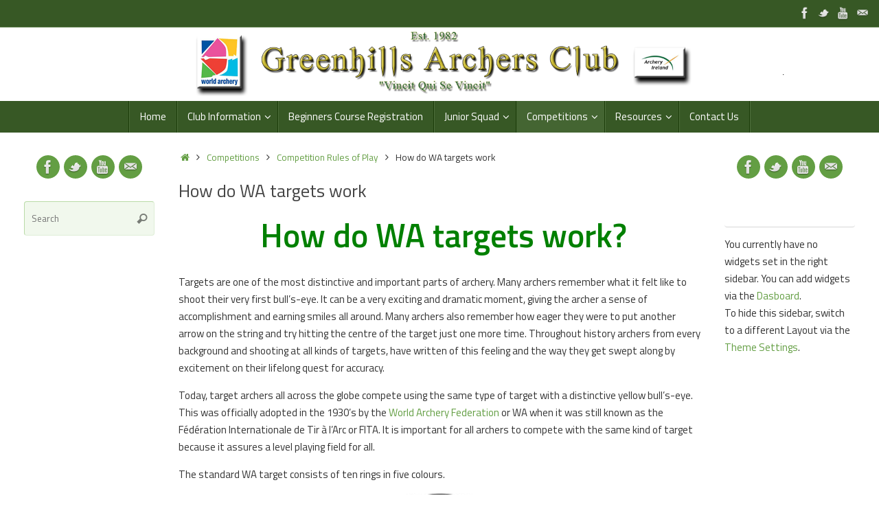

--- FILE ---
content_type: text/html; charset=UTF-8
request_url: https://www.greenhillsarchery.com/competitions/competition-rules-of-play/how-do-wa-targets-work/
body_size: 50159
content:
<!DOCTYPE html>
<html lang="en-US">
<head>
<meta name="viewport" content="width=device-width, user-scalable=no, initial-scale=1.0, minimum-scale=1.0, maximum-scale=1.0">
<meta http-equiv="Content-Type" content="text/html; charset=UTF-8" />
<link rel="profile" href="http://gmpg.org/xfn/11" />
<link rel="pingback" href="https://www.greenhillsarchery.com/xmlrpc.php" />
<title>How do WA targets work &#8211; Greenhills Archers Club</title>
<meta name='robots' content='max-image-preview:large' />
<link rel="alternate" type="application/rss+xml" title="Greenhills Archers Club &raquo; Feed" href="https://www.greenhillsarchery.com/feed/" />
<link rel="alternate" type="application/rss+xml" title="Greenhills Archers Club &raquo; Comments Feed" href="https://www.greenhillsarchery.com/comments/feed/" />
<script type="text/javascript">
window._wpemojiSettings = {"baseUrl":"https:\/\/s.w.org\/images\/core\/emoji\/14.0.0\/72x72\/","ext":".png","svgUrl":"https:\/\/s.w.org\/images\/core\/emoji\/14.0.0\/svg\/","svgExt":".svg","source":{"concatemoji":"https:\/\/www.greenhillsarchery.com\/wp-includes\/js\/wp-emoji-release.min.js?ver=6.1.9"}};
/*! This file is auto-generated */
!function(e,a,t){var n,r,o,i=a.createElement("canvas"),p=i.getContext&&i.getContext("2d");function s(e,t){var a=String.fromCharCode,e=(p.clearRect(0,0,i.width,i.height),p.fillText(a.apply(this,e),0,0),i.toDataURL());return p.clearRect(0,0,i.width,i.height),p.fillText(a.apply(this,t),0,0),e===i.toDataURL()}function c(e){var t=a.createElement("script");t.src=e,t.defer=t.type="text/javascript",a.getElementsByTagName("head")[0].appendChild(t)}for(o=Array("flag","emoji"),t.supports={everything:!0,everythingExceptFlag:!0},r=0;r<o.length;r++)t.supports[o[r]]=function(e){if(p&&p.fillText)switch(p.textBaseline="top",p.font="600 32px Arial",e){case"flag":return s([127987,65039,8205,9895,65039],[127987,65039,8203,9895,65039])?!1:!s([55356,56826,55356,56819],[55356,56826,8203,55356,56819])&&!s([55356,57332,56128,56423,56128,56418,56128,56421,56128,56430,56128,56423,56128,56447],[55356,57332,8203,56128,56423,8203,56128,56418,8203,56128,56421,8203,56128,56430,8203,56128,56423,8203,56128,56447]);case"emoji":return!s([129777,127995,8205,129778,127999],[129777,127995,8203,129778,127999])}return!1}(o[r]),t.supports.everything=t.supports.everything&&t.supports[o[r]],"flag"!==o[r]&&(t.supports.everythingExceptFlag=t.supports.everythingExceptFlag&&t.supports[o[r]]);t.supports.everythingExceptFlag=t.supports.everythingExceptFlag&&!t.supports.flag,t.DOMReady=!1,t.readyCallback=function(){t.DOMReady=!0},t.supports.everything||(n=function(){t.readyCallback()},a.addEventListener?(a.addEventListener("DOMContentLoaded",n,!1),e.addEventListener("load",n,!1)):(e.attachEvent("onload",n),a.attachEvent("onreadystatechange",function(){"complete"===a.readyState&&t.readyCallback()})),(e=t.source||{}).concatemoji?c(e.concatemoji):e.wpemoji&&e.twemoji&&(c(e.twemoji),c(e.wpemoji)))}(window,document,window._wpemojiSettings);
</script>
<style type="text/css">
img.wp-smiley,
img.emoji {
	display: inline !important;
	border: none !important;
	box-shadow: none !important;
	height: 1em !important;
	width: 1em !important;
	margin: 0 0.07em !important;
	vertical-align: -0.1em !important;
	background: none !important;
	padding: 0 !important;
}
</style>
	<link rel='stylesheet' id='wp-block-library-css' href='https://www.greenhillsarchery.com/wp-includes/css/dist/block-library/style.min.css?ver=6.1.9' type='text/css' media='all' />
<link rel='stylesheet' id='classic-theme-styles-css' href='https://www.greenhillsarchery.com/wp-includes/css/classic-themes.min.css?ver=1' type='text/css' media='all' />
<style id='global-styles-inline-css' type='text/css'>
body{--wp--preset--color--black: #000000;--wp--preset--color--cyan-bluish-gray: #abb8c3;--wp--preset--color--white: #ffffff;--wp--preset--color--pale-pink: #f78da7;--wp--preset--color--vivid-red: #cf2e2e;--wp--preset--color--luminous-vivid-orange: #ff6900;--wp--preset--color--luminous-vivid-amber: #fcb900;--wp--preset--color--light-green-cyan: #7bdcb5;--wp--preset--color--vivid-green-cyan: #00d084;--wp--preset--color--pale-cyan-blue: #8ed1fc;--wp--preset--color--vivid-cyan-blue: #0693e3;--wp--preset--color--vivid-purple: #9b51e0;--wp--preset--gradient--vivid-cyan-blue-to-vivid-purple: linear-gradient(135deg,rgba(6,147,227,1) 0%,rgb(155,81,224) 100%);--wp--preset--gradient--light-green-cyan-to-vivid-green-cyan: linear-gradient(135deg,rgb(122,220,180) 0%,rgb(0,208,130) 100%);--wp--preset--gradient--luminous-vivid-amber-to-luminous-vivid-orange: linear-gradient(135deg,rgba(252,185,0,1) 0%,rgba(255,105,0,1) 100%);--wp--preset--gradient--luminous-vivid-orange-to-vivid-red: linear-gradient(135deg,rgba(255,105,0,1) 0%,rgb(207,46,46) 100%);--wp--preset--gradient--very-light-gray-to-cyan-bluish-gray: linear-gradient(135deg,rgb(238,238,238) 0%,rgb(169,184,195) 100%);--wp--preset--gradient--cool-to-warm-spectrum: linear-gradient(135deg,rgb(74,234,220) 0%,rgb(151,120,209) 20%,rgb(207,42,186) 40%,rgb(238,44,130) 60%,rgb(251,105,98) 80%,rgb(254,248,76) 100%);--wp--preset--gradient--blush-light-purple: linear-gradient(135deg,rgb(255,206,236) 0%,rgb(152,150,240) 100%);--wp--preset--gradient--blush-bordeaux: linear-gradient(135deg,rgb(254,205,165) 0%,rgb(254,45,45) 50%,rgb(107,0,62) 100%);--wp--preset--gradient--luminous-dusk: linear-gradient(135deg,rgb(255,203,112) 0%,rgb(199,81,192) 50%,rgb(65,88,208) 100%);--wp--preset--gradient--pale-ocean: linear-gradient(135deg,rgb(255,245,203) 0%,rgb(182,227,212) 50%,rgb(51,167,181) 100%);--wp--preset--gradient--electric-grass: linear-gradient(135deg,rgb(202,248,128) 0%,rgb(113,206,126) 100%);--wp--preset--gradient--midnight: linear-gradient(135deg,rgb(2,3,129) 0%,rgb(40,116,252) 100%);--wp--preset--duotone--dark-grayscale: url('#wp-duotone-dark-grayscale');--wp--preset--duotone--grayscale: url('#wp-duotone-grayscale');--wp--preset--duotone--purple-yellow: url('#wp-duotone-purple-yellow');--wp--preset--duotone--blue-red: url('#wp-duotone-blue-red');--wp--preset--duotone--midnight: url('#wp-duotone-midnight');--wp--preset--duotone--magenta-yellow: url('#wp-duotone-magenta-yellow');--wp--preset--duotone--purple-green: url('#wp-duotone-purple-green');--wp--preset--duotone--blue-orange: url('#wp-duotone-blue-orange');--wp--preset--font-size--small: 13px;--wp--preset--font-size--medium: 20px;--wp--preset--font-size--large: 36px;--wp--preset--font-size--x-large: 42px;--wp--preset--spacing--20: 0.44rem;--wp--preset--spacing--30: 0.67rem;--wp--preset--spacing--40: 1rem;--wp--preset--spacing--50: 1.5rem;--wp--preset--spacing--60: 2.25rem;--wp--preset--spacing--70: 3.38rem;--wp--preset--spacing--80: 5.06rem;}:where(.is-layout-flex){gap: 0.5em;}body .is-layout-flow > .alignleft{float: left;margin-inline-start: 0;margin-inline-end: 2em;}body .is-layout-flow > .alignright{float: right;margin-inline-start: 2em;margin-inline-end: 0;}body .is-layout-flow > .aligncenter{margin-left: auto !important;margin-right: auto !important;}body .is-layout-constrained > .alignleft{float: left;margin-inline-start: 0;margin-inline-end: 2em;}body .is-layout-constrained > .alignright{float: right;margin-inline-start: 2em;margin-inline-end: 0;}body .is-layout-constrained > .aligncenter{margin-left: auto !important;margin-right: auto !important;}body .is-layout-constrained > :where(:not(.alignleft):not(.alignright):not(.alignfull)){max-width: var(--wp--style--global--content-size);margin-left: auto !important;margin-right: auto !important;}body .is-layout-constrained > .alignwide{max-width: var(--wp--style--global--wide-size);}body .is-layout-flex{display: flex;}body .is-layout-flex{flex-wrap: wrap;align-items: center;}body .is-layout-flex > *{margin: 0;}:where(.wp-block-columns.is-layout-flex){gap: 2em;}.has-black-color{color: var(--wp--preset--color--black) !important;}.has-cyan-bluish-gray-color{color: var(--wp--preset--color--cyan-bluish-gray) !important;}.has-white-color{color: var(--wp--preset--color--white) !important;}.has-pale-pink-color{color: var(--wp--preset--color--pale-pink) !important;}.has-vivid-red-color{color: var(--wp--preset--color--vivid-red) !important;}.has-luminous-vivid-orange-color{color: var(--wp--preset--color--luminous-vivid-orange) !important;}.has-luminous-vivid-amber-color{color: var(--wp--preset--color--luminous-vivid-amber) !important;}.has-light-green-cyan-color{color: var(--wp--preset--color--light-green-cyan) !important;}.has-vivid-green-cyan-color{color: var(--wp--preset--color--vivid-green-cyan) !important;}.has-pale-cyan-blue-color{color: var(--wp--preset--color--pale-cyan-blue) !important;}.has-vivid-cyan-blue-color{color: var(--wp--preset--color--vivid-cyan-blue) !important;}.has-vivid-purple-color{color: var(--wp--preset--color--vivid-purple) !important;}.has-black-background-color{background-color: var(--wp--preset--color--black) !important;}.has-cyan-bluish-gray-background-color{background-color: var(--wp--preset--color--cyan-bluish-gray) !important;}.has-white-background-color{background-color: var(--wp--preset--color--white) !important;}.has-pale-pink-background-color{background-color: var(--wp--preset--color--pale-pink) !important;}.has-vivid-red-background-color{background-color: var(--wp--preset--color--vivid-red) !important;}.has-luminous-vivid-orange-background-color{background-color: var(--wp--preset--color--luminous-vivid-orange) !important;}.has-luminous-vivid-amber-background-color{background-color: var(--wp--preset--color--luminous-vivid-amber) !important;}.has-light-green-cyan-background-color{background-color: var(--wp--preset--color--light-green-cyan) !important;}.has-vivid-green-cyan-background-color{background-color: var(--wp--preset--color--vivid-green-cyan) !important;}.has-pale-cyan-blue-background-color{background-color: var(--wp--preset--color--pale-cyan-blue) !important;}.has-vivid-cyan-blue-background-color{background-color: var(--wp--preset--color--vivid-cyan-blue) !important;}.has-vivid-purple-background-color{background-color: var(--wp--preset--color--vivid-purple) !important;}.has-black-border-color{border-color: var(--wp--preset--color--black) !important;}.has-cyan-bluish-gray-border-color{border-color: var(--wp--preset--color--cyan-bluish-gray) !important;}.has-white-border-color{border-color: var(--wp--preset--color--white) !important;}.has-pale-pink-border-color{border-color: var(--wp--preset--color--pale-pink) !important;}.has-vivid-red-border-color{border-color: var(--wp--preset--color--vivid-red) !important;}.has-luminous-vivid-orange-border-color{border-color: var(--wp--preset--color--luminous-vivid-orange) !important;}.has-luminous-vivid-amber-border-color{border-color: var(--wp--preset--color--luminous-vivid-amber) !important;}.has-light-green-cyan-border-color{border-color: var(--wp--preset--color--light-green-cyan) !important;}.has-vivid-green-cyan-border-color{border-color: var(--wp--preset--color--vivid-green-cyan) !important;}.has-pale-cyan-blue-border-color{border-color: var(--wp--preset--color--pale-cyan-blue) !important;}.has-vivid-cyan-blue-border-color{border-color: var(--wp--preset--color--vivid-cyan-blue) !important;}.has-vivid-purple-border-color{border-color: var(--wp--preset--color--vivid-purple) !important;}.has-vivid-cyan-blue-to-vivid-purple-gradient-background{background: var(--wp--preset--gradient--vivid-cyan-blue-to-vivid-purple) !important;}.has-light-green-cyan-to-vivid-green-cyan-gradient-background{background: var(--wp--preset--gradient--light-green-cyan-to-vivid-green-cyan) !important;}.has-luminous-vivid-amber-to-luminous-vivid-orange-gradient-background{background: var(--wp--preset--gradient--luminous-vivid-amber-to-luminous-vivid-orange) !important;}.has-luminous-vivid-orange-to-vivid-red-gradient-background{background: var(--wp--preset--gradient--luminous-vivid-orange-to-vivid-red) !important;}.has-very-light-gray-to-cyan-bluish-gray-gradient-background{background: var(--wp--preset--gradient--very-light-gray-to-cyan-bluish-gray) !important;}.has-cool-to-warm-spectrum-gradient-background{background: var(--wp--preset--gradient--cool-to-warm-spectrum) !important;}.has-blush-light-purple-gradient-background{background: var(--wp--preset--gradient--blush-light-purple) !important;}.has-blush-bordeaux-gradient-background{background: var(--wp--preset--gradient--blush-bordeaux) !important;}.has-luminous-dusk-gradient-background{background: var(--wp--preset--gradient--luminous-dusk) !important;}.has-pale-ocean-gradient-background{background: var(--wp--preset--gradient--pale-ocean) !important;}.has-electric-grass-gradient-background{background: var(--wp--preset--gradient--electric-grass) !important;}.has-midnight-gradient-background{background: var(--wp--preset--gradient--midnight) !important;}.has-small-font-size{font-size: var(--wp--preset--font-size--small) !important;}.has-medium-font-size{font-size: var(--wp--preset--font-size--medium) !important;}.has-large-font-size{font-size: var(--wp--preset--font-size--large) !important;}.has-x-large-font-size{font-size: var(--wp--preset--font-size--x-large) !important;}
.wp-block-navigation a:where(:not(.wp-element-button)){color: inherit;}
:where(.wp-block-columns.is-layout-flex){gap: 2em;}
.wp-block-pullquote{font-size: 1.5em;line-height: 1.6;}
</style>
<link rel='stylesheet' id='tempera-fonts-css' href='https://www.greenhillsarchery.com/wp-content/themes/tempera/fonts/fontfaces.css?ver=1.5.2' type='text/css' media='all' />
<link rel='stylesheet' id='tempera-googlefonts-css' href='//fonts.googleapis.com/css?family=Titillium+Web:400,600' type='text/css' media='screen' />
<link rel='stylesheet' id='tempera-style-css' href='https://www.greenhillsarchery.com/wp-content/themes/tempera/style.css?ver=1.5.2' type='text/css' media='all' />
<script type='text/javascript' src='https://www.greenhillsarchery.com/wp-includes/js/jquery/jquery.min.js?ver=3.6.1' id='jquery-core-js'></script>
<script type='text/javascript' src='https://www.greenhillsarchery.com/wp-includes/js/jquery/jquery-migrate.min.js?ver=3.3.2' id='jquery-migrate-js'></script>
<link rel="https://api.w.org/" href="https://www.greenhillsarchery.com/wp-json/" /><link rel="alternate" type="application/json" href="https://www.greenhillsarchery.com/wp-json/wp/v2/pages/182" /><link rel="EditURI" type="application/rsd+xml" title="RSD" href="https://www.greenhillsarchery.com/xmlrpc.php?rsd" />
<link rel="wlwmanifest" type="application/wlwmanifest+xml" href="https://www.greenhillsarchery.com/wp-includes/wlwmanifest.xml" />
<meta name="generator" content="WordPress 6.1.9" />
<link rel="canonical" href="https://www.greenhillsarchery.com/competitions/competition-rules-of-play/how-do-wa-targets-work/" />
<link rel='shortlink' href='https://www.greenhillsarchery.com/?p=182' />
<link rel="alternate" type="application/json+oembed" href="https://www.greenhillsarchery.com/wp-json/oembed/1.0/embed?url=https%3A%2F%2Fwww.greenhillsarchery.com%2Fcompetitions%2Fcompetition-rules-of-play%2Fhow-do-wa-targets-work%2F" />
<link rel="alternate" type="text/xml+oembed" href="https://www.greenhillsarchery.com/wp-json/oembed/1.0/embed?url=https%3A%2F%2Fwww.greenhillsarchery.com%2Fcompetitions%2Fcompetition-rules-of-play%2Fhow-do-wa-targets-work%2F&#038;format=xml" />
<style type="text/css"> #header, #main, #topbar-inner { max-width: 1920px; } #container.one-column { } #container.two-columns-right #secondary { width:400px; float:right; } #container.two-columns-right #content { width:calc(100% - 430px); float:left; } #container.two-columns-left #primary { width:400px; float:left; } #container.two-columns-left #content { width:calc(100% - 430px); float:right; } #container.three-columns-right .sidey { width:200px; float:left; } #container.three-columns-right #primary { margin-left:15px; margin-right:15px; } #container.three-columns-right #content { width: calc(100% - 430px); float:left;} #container.three-columns-left .sidey { width:200px; float:left; } #container.three-columns-left #secondary {margin-left:15px; margin-right:15px; } #container.three-columns-left #content { width: calc(100% - 430px); float:right; } #container.three-columns-sided .sidey { width:200px; float:left; } #container.three-columns-sided #secondary { float:right; } #container.three-columns-sided #content { width: calc(100% - 460px); float:right; margin: 0 230px 0 -1920px; } body { font-family: "Titillium Web"; } #content h1.entry-title a, #content h2.entry-title a, #content h1.entry-title , #content h2.entry-title { font-family: inherit; } .widget-title, .widget-title a { font-family: inherit; } .entry-content h1, .entry-content h2, .entry-content h3, .entry-content h4, .entry-content h5, .entry-content h6, #comments #reply-title, .nivo-caption h2, #front-text1 h2, #front-text2 h2, .column-header-image, .column-header-noimage { font-family: inherit; } #site-title span a { font-family: inherit; } #access ul li a, #access ul li a span { font-family: inherit; } body { color: #333333; background-color: #fff } a { color: #639e43; } a:hover,.entry-meta span a:hover, .comments-link a:hover { color: #333; } #header { background-color: #fff; } #site-title span a { color:#639e43; } #site-description { color:#333; background-color: rgba(99,158,67,0.3); padding-left: 6px; } .socials a { background-color: #639e43; } .socials-hover { background-color: #333; } /* Main menu top level */ #access a, #nav-toggle span { color: #ffffff; } #access, #nav-toggle {background-color: #375825; } #access > .menu > ul > li > a > span { border-color: #193a07; -webkit-box-shadow: 1px 0 0 #4f703d; box-shadow: 1px 0 0 #4f703d; } .rtl #access > .menu > ul > li > a > span { -webkit-box-shadow: -1px 0 0 #4f703d; box-shadow: -1px 0 0 #4f703d; } #access a:hover {background-color: #446532; } #access ul li.current_page_item > a, #access ul li.current-menu-item > a, #access ul li.current_page_ancestor > a, #access ul li.current-menu-ancestor > a { background-color: #446532; } /* Main menu Submenus */ #access > .menu > ul > li > ul:before {border-bottom-color:#444;} #access ul ul ul li:first-child:before { border-right-color:#444;} #access ul ul li { background-color:#444; border-top-color:#525252; border-bottom-color:#393939} #access ul ul li a{color:#DDDDDD} #access ul ul li a:hover{background:#525252} #access ul ul li.current_page_item > a, #access ul ul li.current-menu-item > a, #access ul ul li.current_page_ancestor > a, #access ul ul li.current-menu-ancestor > a { background-color:#525252; } #topbar { background-color: #375825;border-bottom-color:#5f804d; box-shadow:3px 0 3px #0f3000; } .topmenu ul li a, .topmenu .searchsubmit { color: #CCC; } .topmenu ul li a:hover, .topmenu .searchform input[type="search"] { color: #FFF; border-bottom-color: rgba( 99,158,67, 0.5); } #main { background-color: #FFFFFF; } #author-info, #entry-author-info, #content .page-title { border-color: #639e43; background: #F1F8ED; } #entry-author-info #author-avatar, #author-info #author-avatar { border-color: #DFEED7; } .sidey .widget-container { color: #333333; background-color: #FFFFFF; } .sidey .widget-title { color: #FFFFFF; background-color: #FFFFFF;border-color:#d7d7d7;} .sidey .widget-container a {color:#639e43;} .sidey .widget-container a:hover {color:#333;} .entry-content h1, .entry-content h2, .entry-content h3, .entry-content h4, .entry-content h5, .entry-content h6 { color: #444444; } .sticky .entry-header {border-color:#639e43 } .entry-title, .entry-title a { color: #444444; } .entry-title a:hover { color: #222; } #content span.entry-format { color: #ffffff; background-color: #375825; } #footer { color: #eee; background-color: #fff; } #footer2 { color: #eee; background-color: #375825; } #footer a { color: #639e43; } #footer a:hover { color: #333; } #footer2 a, .footermenu ul li:after { color: #639e43; } #footer2 a:hover { color: #fff; } #footer .widget-container { color: #333333; background-color: #FFFFFF; } #footer .widget-title { color: #FFFFFF; background-color: #333333;border-color:#0b0b0b } a.continue-reading-link, #cryout_ajax_more_trigger { color:#ffffff; background:#375825; border-bottom-color:#639e43; } a.continue-reading-link:hover { border-bottom-color:#B9DAA7; } a.continue-reading-link i.crycon-right-dir {color:#639e43} a.continue-reading-link:hover i.crycon-right-dir {color:#B9DAA7} .page-link a, .page-link > span > em {border-color:#B9DAA7} .columnmore a {background:#639e43;color:#F1F8ED} .columnmore a:hover {background:#B9DAA7;} .button, #respond .form-submit input#submit, input[type="submit"], input[type="reset"] { background-color: #639e43; border-color: #B9DAA7; } .button:hover, #respond .form-submit input#submit:hover { background-color: #B9DAA7; } .entry-content tr th, .entry-content thead th { color: #444444; } .entry-content fieldset, #content tr td,#content tr th, #content thead th { border-color: #B9DAA7; } #content tr.even td { background-color: #F1F8ED !important; } hr { background-color: #B9DAA7; } input[type="text"], input[type="password"], input[type="email"], textarea, select, input[type="color"],input[type="date"],input[type="datetime"],input[type="datetime-local"],input[type="month"],input[type="number"],input[type="range"], input[type="search"],input[type="tel"],input[type="time"],input[type="url"],input[type="week"] { background-color: #F1F8ED; border-color: #B9DAA7 #DFEED7 #DFEED7 #B9DAA7; color: #333333; } input[type="submit"], input[type="reset"] { color: #FFFFFF; background-color: #639e43; border-color: #B9DAA7; } input[type="text"]:hover, input[type="password"]:hover, input[type="email"]:hover, textarea:hover, input[type="color"]:hover, input[type="date"]:hover, input[type="datetime"]:hover, input[type="datetime-local"]:hover, input[type="month"]:hover, input[type="number"]:hover, input[type="range"]:hover, input[type="search"]:hover, input[type="tel"]:hover, input[type="time"]:hover, input[type="url"]:hover, input[type="week"]:hover { background-color: rgba(241,248,237,0.4); } .entry-content pre { border-color: #B9DAA7; border-bottom-color:#639e43;} .entry-content code { background-color:#F1F8ED;} .entry-content blockquote { border-color: #DFEED7; } abbr, acronym { border-color: #333333; } .comment-meta a { color: #333333; } #respond .form-allowed-tags { color: #999999; } .entry-meta .crycon-metas:before {color:#666;} .entry-meta span a, .comments-link a, .entry-meta {color:#666;} .entry-meta span a:hover, .comments-link a:hover {color:;} .nav-next a:hover {} .nav-previous a:hover { } .pagination { border-color:#e7eee3;} .pagination span, .pagination a { background:#F1F8ED; border-left-color:#d7ded3; border-right-color:#fffffd; } .pagination a:hover { background: #f9fff5; } #searchform input[type="text"] {color:#999999;} .caption-accented .wp-caption { background-color:rgba(99,158,67,0.8); color:#FFFFFF} .tempera-image-one .entry-content img[class*='align'],.tempera-image-one .entry-summary img[class*='align'], .tempera-image-two .entry-content img[class*='align'],.tempera-image-two .entry-summary img[class*='align'] { border-color:#639e43;} html { font-size:15px; line-height:1.7; } #content p, #content ul, #content ol, #content, #frontpage blockquote { text-align:Default; } #content p, #content ul, #content ol, #content dl, .widget-area, .widget-area a, table, table td { word-spacing:Default; letter-spacing:Default; } #content h1.entry-title, #content h2.entry-title { font-size:26px ;} .widget-title, .widget-title a { font-size:16px ;} h1 { font-size: 2.105em;} h2 { font-size: 1.835em;} h3 { font-size: 1.565em;} h4 { font-size: 1.295em;} h5 { font-size: 1.025em;} h6 { font-size: 0.755em;} #site-title { font-size:38px ;} #access ul li a, li.menu-main-search .searchform input[type="search"] { font-size:15px ;} .nocomments, .nocomments2 {display:none;} #header-container > div { margin:40px 0 0 0px;} #content p, #content ul, #content ol, #content dd, #content pre, #content hr { margin-bottom: 1.0em; } header.entry-header > .entry-meta { display: none; } #access > .menu > ul { border-left: 1px solid #4f703d; -moz-box-shadow: -1px 0 0 #193a07; -webkit-box-shadow: -1px 0 0 #193a07; box-shadow: -1px 0 0 #193a07; } #toTop {background:#FFFFFF;margin-left:2070px;} #toTop:hover .crycon-back2top:before {color:#B9DAA7;} #main {margin-top:0px; } #forbottom {margin-left: 30px; margin-right: 30px;} #header-widget-area { width: 33%; } #branding { height:150px; } @media (max-width: 1920px) {#branding, #bg_image { height:auto; max-width:100%; min-height:inherit !important; } } </style> 
<style type="text/css">/* Tempera Custom CSS */ 

.GAC .download-button {
    background-color: #417d11;
    background-image: -webkit-linear-gradient(#42476f,#6ca73f,#417d11);
}

.AI .download-button {
    background-color: #417d11;
    background-image: -webkit-linear-gradient(#847027,#5c9431,#2c5f04); 
}</style>
<link rel='stylesheet' id='tempera-style-mobile'  href='https://www.greenhillsarchery.com/wp-content/themes/tempera/styles/style-mobile.css?ver=1.5.2' type='text/css' media='all' />	<!--[if lt IE 9]>
	<script>
	document.createElement('header');
	document.createElement('nav');
	document.createElement('section');
	document.createElement('article');
	document.createElement('aside');
	document.createElement('footer');
	</script>
	<![endif]-->
	</head>
<body class="page-template page-template-templates page-template-template-threecolumns-center page-template-templatestemplate-threecolumns-center-php page page-id-182 page-child parent-pageid-173 tempera-image-none caption-dark tempera-menu-center">


<div id="wrapper" class="hfeed">
<div id="topbar" ><div id="topbar-inner"> <div class="socials" id="sheader">
			<a  target="_blank"  href="https://www.facebook.com/GreenhillsArchers/"
			class="socialicons social-Facebook" title="Facebook">
				<img alt="Facebook" src="https://www.greenhillsarchery.com/wp-content/themes/tempera/images/socials/Facebook.png" />
			</a>
			<a  target="_blank"  href="https://twitter.com/G_Archers_C"
			class="socialicons social-Twitter" title="Twitter">
				<img alt="Twitter" src="https://www.greenhillsarchery.com/wp-content/themes/tempera/images/socials/Twitter.png" />
			</a>
			<a  target="_blank"  href="https://www.youtube.com/channel/UCk7hU_eljAAkRPaIf_CaHJw"
			class="socialicons social-YouTube" title="YouTube">
				<img alt="YouTube" src="https://www.greenhillsarchery.com/wp-content/themes/tempera/images/socials/YouTube.png" />
			</a>
			<a  href="mailto:info@greenhillsarchery.com"
			class="socialicons social-Contact" title="Info Email">
				<img alt="Contact" src="https://www.greenhillsarchery.com/wp-content/themes/tempera/images/socials/Contact.png" />
			</a></div> </div></div>

<div id="header-full">
	<header id="header">
		<div id="masthead">
			<div id="branding" role="banner" >
				<img id="bg_image" alt="" title="" src="https://www.greenhillsarchery.com/wp-content/uploads/2017/05/Greenhills-Banner-Template-1920-150.png"  /><div id="header-container">
</div>								<div style="clear:both;"></div>
			</div><!-- #branding -->
			<a id="nav-toggle"><span>&nbsp;</span></a>
			<nav id="access" role="navigation">
				<div class="skip-link screen-reader-text"><a href="#content" title="Skip to content">Skip to content</a></div>
<div class="menu"><ul id="prime_nav" class="menu"><li id="menu-item-18" class="menu-item menu-item-type-custom menu-item-object-custom menu-item-home menu-item-18"><a href="https://www.greenhillsarchery.com"><span>Home</span></a></li>
<li id="menu-item-34" class="menu-item menu-item-type-post_type menu-item-object-page menu-item-has-children menu-item-34"><a href="https://www.greenhillsarchery.com/club-information/"><span>Club Information</span></a>
<ul class="sub-menu">
	<li id="menu-item-608" class="menu-item menu-item-type-post_type menu-item-object-page menu-item-608"><a href="https://www.greenhillsarchery.com/club-information/club-constitution/"><span>Club Constitution</span></a></li>
	<li id="menu-item-35" class="menu-item menu-item-type-post_type menu-item-object-page menu-item-35"><a href="https://www.greenhillsarchery.com/club-information/committee/"><span>Committee</span></a></li>
	<li id="menu-item-532" class="menu-item menu-item-type-post_type menu-item-object-page menu-item-532"><a href="https://www.greenhillsarchery.com/club-information/club-kit/"><span>Club KIT</span></a></li>
	<li id="menu-item-59" class="menu-item menu-item-type-post_type menu-item-object-page menu-item-59"><a href="https://www.greenhillsarchery.com/club-information/range-etiquette/"><span>Range Etiquette</span></a></li>
	<li id="menu-item-62" class="menu-item menu-item-type-post_type menu-item-object-page menu-item-62"><a href="https://www.greenhillsarchery.com/club-information/safety-rules/"><span>Safety Rules</span></a></li>
	<li id="menu-item-83" class="menu-item menu-item-type-post_type menu-item-object-page menu-item-has-children menu-item-83"><a href="https://www.greenhillsarchery.com/club-information/club-news/"><span>Club News</span></a>
	<ul class="sub-menu">
		<li id="menu-item-84" class="menu-item menu-item-type-post_type menu-item-object-page menu-item-84"><a href="https://www.greenhillsarchery.com/club-information/club-news/mailing-list-signup/"><span>Mailing List Signup</span></a></li>
		<li id="menu-item-248" class="menu-item menu-item-type-custom menu-item-object-custom menu-item-248"><a href="http://us8.campaign-archive2.com/home/?u=74a688c9256496e18f94e2604&#038;id=7b30289948"><span>Mailing List Archive</span></a></li>
	</ul>
</li>
	<li id="menu-item-86" class="menu-item menu-item-type-post_type menu-item-object-page menu-item-86"><a href="https://www.greenhillsarchery.com/club-information/club-training-venues/"><span>Club Training Venues</span></a></li>
	<li id="menu-item-105" class="menu-item menu-item-type-post_type menu-item-object-page menu-item-105"><a href="https://www.greenhillsarchery.com/club-information/club-fees-and-other-costs/"><span>Club Fees and Other Costs</span></a></li>
</ul>
</li>
<li id="menu-item-110" class="menu-item menu-item-type-custom menu-item-object-custom menu-item-110"><a href="https://www.courses.greenhillsarchery.com"><span>Beginners Course Registration</span></a></li>
<li id="menu-item-120" class="menu-item menu-item-type-post_type menu-item-object-page menu-item-has-children menu-item-120"><a href="https://www.greenhillsarchery.com/junior-squad/"><span>Junior Squad</span></a>
<ul class="sub-menu">
	<li id="menu-item-129" class="menu-item menu-item-type-post_type menu-item-object-page menu-item-129"><a href="https://www.greenhillsarchery.com/junior-squad/junior-league-rules/"><span>Junior League Rules</span></a></li>
	<li id="menu-item-121" class="menu-item menu-item-type-post_type menu-item-object-page menu-item-121"><a href="https://www.greenhillsarchery.com/junior-squad/age-and-division/"><span>Age and Division</span></a></li>
	<li id="menu-item-142" class="menu-item menu-item-type-post_type menu-item-object-page menu-item-142"><a href="https://www.greenhillsarchery.com/junior-squad/range-safety-rules/"><span>Range Safety Rules</span></a></li>
	<li id="menu-item-132" class="menu-item menu-item-type-post_type menu-item-object-page menu-item-132"><a href="https://www.greenhillsarchery.com/junior-squad/guide-to-competitions/"><span>Guide to Competitions</span></a></li>
</ul>
</li>
<li id="menu-item-161" class="menu-item menu-item-type-post_type menu-item-object-page current-page-ancestor current-menu-ancestor current_page_ancestor menu-item-has-children menu-item-161"><a href="https://www.greenhillsarchery.com/competitions/"><span>Competitions</span></a>
<ul class="sub-menu">
	<li id="menu-item-164" class="menu-item menu-item-type-post_type menu-item-object-page menu-item-164"><a href="https://www.greenhillsarchery.com/competitions/leinster-indoor-open/"><span>Leinster Indoor Open</span></a></li>
	<li id="menu-item-163" class="menu-item menu-item-type-post_type menu-item-object-page menu-item-163"><a href="https://www.greenhillsarchery.com/competitions/beginner-shoot-and-bbq/"><span>Beginner Shoot and BBQ</span></a></li>
	<li id="menu-item-162" class="menu-item menu-item-type-post_type menu-item-object-page menu-item-162"><a href="https://www.greenhillsarchery.com/competitions/anniversary-shoot/"><span>Anniversary Shoot</span></a></li>
	<li id="menu-item-188" class="menu-item menu-item-type-post_type menu-item-object-page current-page-ancestor current-menu-ancestor current-menu-parent current-page-parent current_page_parent current_page_ancestor menu-item-has-children menu-item-188"><a href="https://www.greenhillsarchery.com/competitions/competition-rules-of-play/"><span>Competition Rules of Play</span></a>
	<ul class="sub-menu">
		<li id="menu-item-193" class="menu-item menu-item-type-post_type menu-item-object-page menu-item-193"><a href="https://www.greenhillsarchery.com/competitions/competition-rules-of-play/basic-safety-for-every-archer/"><span>Basic Safety for Every Archer</span></a></li>
		<li id="menu-item-191" class="menu-item menu-item-type-post_type menu-item-object-page menu-item-191"><a href="https://www.greenhillsarchery.com/competitions/competition-rules-of-play/how-do-i-get-ready-for-equipment-inspection/"><span>How do I get ready for Equipment Inspection</span></a></li>
		<li id="menu-item-190" class="menu-item menu-item-type-post_type menu-item-object-page current-menu-item page_item page-item-182 current_page_item menu-item-190"><a href="https://www.greenhillsarchery.com/competitions/competition-rules-of-play/how-do-wa-targets-work/" aria-current="page"><span>How do WA targets work</span></a></li>
		<li id="menu-item-192" class="menu-item menu-item-type-post_type menu-item-object-page menu-item-192"><a href="https://www.greenhillsarchery.com/competitions/competition-rules-of-play/shooting-with-a-whistle-system/"><span>Shooting With a Whistle System</span></a></li>
		<li id="menu-item-189" class="menu-item menu-item-type-post_type menu-item-object-page menu-item-189"><a href="https://www.greenhillsarchery.com/competitions/competition-rules-of-play/how-do-i-score-my-arrows/"><span>How do I score my arrows</span></a></li>
	</ul>
</li>
</ul>
</li>
<li id="menu-item-211" class="menu-item menu-item-type-post_type menu-item-object-page menu-item-has-children menu-item-211"><a href="https://www.greenhillsarchery.com/resources/"><span>Resources</span></a>
<ul class="sub-menu">
	<li id="menu-item-216" class="menu-item menu-item-type-post_type menu-item-object-page menu-item-216"><a href="https://www.greenhillsarchery.com/resources/download-section/"><span>Download Section</span></a></li>
	<li id="menu-item-215" class="menu-item menu-item-type-post_type menu-item-object-page menu-item-215"><a href="https://www.greenhillsarchery.com/resources/archery-ireland-documents/"><span>Archery Ireland Documents</span></a></li>
	<li id="menu-item-213" class="menu-item menu-item-type-post_type menu-item-object-page menu-item-213"><a href="https://www.greenhillsarchery.com/resources/the-irish-sports-council/"><span>The Irish Sports Council</span></a></li>
	<li id="menu-item-212" class="menu-item menu-item-type-post_type menu-item-object-page menu-item-212"><a href="https://www.greenhillsarchery.com/resources/privacy-policy/"><span>Privacy Policy</span></a></li>
</ul>
</li>
<li id="menu-item-44" class="menu-item menu-item-type-post_type menu-item-object-page menu-item-44"><a href="https://www.greenhillsarchery.com/contact-us/"><span>Contact Us</span></a></li>
</ul></div>			</nav><!-- #access -->
		</div><!-- #masthead -->
	</header><!-- #header -->
</div><!-- #header-full -->

<div style="clear:both;height:0;"> </div>

<div id="main" class="main">
		<div id="toTop"><i class="crycon-back2top"></i> </div>	<div  id="forbottom" >
		
		<div style="clear:both;"> </div>

		
		<section id="container" class="three-columns-sided">
	
			<div id="content" role="main">
				<div class="breadcrumbs"><a href="https://www.greenhillsarchery.com"><i class="crycon-homebread"></i><span class="screen-reader-text">Home</span></a><i class="crycon-angle-right"></i> <a href="https://www.greenhillsarchery.com/competitions/">Competitions</a> <i class="crycon-angle-right"></i> <a href="https://www.greenhillsarchery.com/competitions/competition-rules-of-play/">Competition Rules of Play</a> <i class="crycon-angle-right"></i> <span class="current">How do WA targets work</span></div>
				
				<div id="post-182" class="post-182 page type-page status-publish hentry">
											<h1 class="entry-title">How do WA targets work</h1>
					
					<div class="entry-content">
						<p style="text-align: center;"><span style="font-size: 36pt; color: #008000;"><strong> How do WA targets work?</strong></span></p>
<p>Targets are one of the most distinctive and important parts of archery. Many archers remember what it felt like to shoot their very first bull’s-eye. It can be a very exciting and dramatic moment, giving the archer a sense of accomplishment and earning smiles all around. Many archers also remember how eager they were to put another arrow on the string and try hitting the centre of the target just one more time. Throughout history archers from every background and shooting at all kinds of targets, have written of this feeling and the way they get swept along by excitement on their lifelong quest for accuracy.</p>
<p>Today, target archers all across the globe compete using the same type of target with a distinctive yellow bull’s-eye. This was officially adopted in the 1930’s by the <a href="http://www.archery.org/">World Archery Federation</a> or WA when it was still known as the Fédération Internationale de Tir à l’Arc or FITA. It is important for all archers to compete with the same kind of target because it assures a level playing field for all.</p>
<p>The standard WA target consists of ten rings in five colours.</p>
<p><img decoding="async" class="aligncenter size-full wp-image-184" src="https://www.greenhillsarchery.com/wp-content/uploads/2017/05/Target-Scoring.jpg" alt="" width="400" height="282" srcset="https://www.greenhillsarchery.com/wp-content/uploads/2017/05/Target-Scoring.jpg 400w, https://www.greenhillsarchery.com/wp-content/uploads/2017/05/Target-Scoring-300x212.jpg 300w, https://www.greenhillsarchery.com/wp-content/uploads/2017/05/Target-Scoring-150x106.jpg 150w" sizes="(max-width: 400px) 100vw, 400px" /></p>
<p>Within the 10-ring you will find a smaller ring with an “X” marked at the centre. This is known as the X-ring. For compound shooters at indoor tournaments, it becomes the 10-ring and the rest of the gold area becomes the 9-ring.</p>
<p>When an arrow hits a line between scoring rings, it automatically earns the higher point. Remember, it isn’t the hole in the target, but the arrow itself that must be touching the line. If archers cannot agree on whether the arrow is touching the line, they will ask for the help of a judge who can “call the line-cutter” to decide the score. In order to keep tournaments running on time, a judge’s decision on line-cutter arrows is final and cannot be appealed.</p>
<p>When archers shoot the same score there are a number of ways to break the tie, depending on the type of competition. During a shoot off, the two archers involved will be the only ones on the shooting line. Officials put the tournament on hold so the competitors may decide the tie-breaker before shooting resumes. In situations where the archers are still tied after a shoot off, judges will measure the distance from the arrow to the centre of the target to determine the winner.</p>
<p>&nbsp;</p>
<table style="border-color: #080707; background-color: #afd9a3;" width="810">
<tbody>
<tr>
<td colspan="3"><strong>How to Settle a Tie in a WA Tournament</strong></td>
</tr>
<tr>
<td>Competition</td>
<td>First Tie</td>
<td>Second Tie</td>
</tr>
<tr>
<td>Indoor Qualifying Round</td>
<td>most 10′s</td>
<td> most X’s</td>
</tr>
<tr>
<td>Outdoor Qualifying Round</td>
<td>most 10′s</td>
<td>most 9′s</td>
</tr>
<tr>
<td>Indoor Individual Match</td>
<td> 1-arrow shootoff</td>
<td>closest to the center</td>
</tr>
<tr>
<td>Outdoor Team Match</td>
<td>3-arrow shootoff</td>
<td>closest to the center</td>
</tr>
</tbody>
</table>
<p>&nbsp;</p>
<p><script>
  (function(i,s,o,g,r,a,m){i['GoogleAnalyticsObject']=r;i[r]=i[r]||function(){
  (i[r].q=i[r].q||[]).push(arguments)},i[r].l=1*new Date();a=s.createElement(o),
  m=s.getElementsByTagName(o)[0];a.async=1;a.src=g;m.parentNode.insertBefore(a,m)
  })(window,document,'script','https://www.google-analytics.com/analytics.js','ga');</p>
<p>  ga('create', 'UA-99301192-1', 'auto');
  ga('send', 'pageview');</p>
<p></script></p>
						<div style="clear:both;"></div>
																	</div><!-- .entry-content -->
				</div><!-- #post-## -->

				 <div id="comments" class="hideme">  <p class="nocomments2">Comments are closed</p> </div><!-- #comments -->
				
							</div><!-- #content -->
					<div id="primary" class="widget-area sidey" role="complementary">
		
			<ul class="xoxo">
									<li id="socials-left" class="widget-container">
					<div class="socials" id="smenul">
			<a  target="_blank"  href="https://www.facebook.com/GreenhillsArchers/"
			class="socialicons social-Facebook" title="Facebook">
				<img alt="Facebook" src="https://www.greenhillsarchery.com/wp-content/themes/tempera/images/socials/Facebook.png" />
			</a>
			<a  target="_blank"  href="https://twitter.com/G_Archers_C"
			class="socialicons social-Twitter" title="Twitter">
				<img alt="Twitter" src="https://www.greenhillsarchery.com/wp-content/themes/tempera/images/socials/Twitter.png" />
			</a>
			<a  target="_blank"  href="https://www.youtube.com/channel/UCk7hU_eljAAkRPaIf_CaHJw"
			class="socialicons social-YouTube" title="YouTube">
				<img alt="YouTube" src="https://www.greenhillsarchery.com/wp-content/themes/tempera/images/socials/YouTube.png" />
			</a>
			<a  href="mailto:info@greenhillsarchery.com"
			class="socialicons social-Contact" title="Info Email">
				<img alt="Contact" src="https://www.greenhillsarchery.com/wp-content/themes/tempera/images/socials/Contact.png" />
			</a></div>					</li>
								<li id="search-3" class="widget-container widget_search">
<form role="search" method="get" class="searchform" action="https://www.greenhillsarchery.com/">
	<label>
		<span class="screen-reader-text">Search for:</span>
		<input type="search" class="s" placeholder="Search" value="" name="s" />
	</label>
	<button type="submit" class="searchsubmit"><span class="screen-reader-text">Search</span><i class="crycon-search"></i></button>
</form>
</li>			</ul>

			
		</div>

		<div id="secondary" class="widget-area sidey" role="complementary">
		
			<ul class="xoxo">
									<li id="socials-left" class="widget-container">
					<div class="socials" id="smenur">
			<a  target="_blank"  href="https://www.facebook.com/GreenhillsArchers/"
			class="socialicons social-Facebook" title="Facebook">
				<img alt="Facebook" src="https://www.greenhillsarchery.com/wp-content/themes/tempera/images/socials/Facebook.png" />
			</a>
			<a  target="_blank"  href="https://twitter.com/G_Archers_C"
			class="socialicons social-Twitter" title="Twitter">
				<img alt="Twitter" src="https://www.greenhillsarchery.com/wp-content/themes/tempera/images/socials/Twitter.png" />
			</a>
			<a  target="_blank"  href="https://www.youtube.com/channel/UCk7hU_eljAAkRPaIf_CaHJw"
			class="socialicons social-YouTube" title="YouTube">
				<img alt="YouTube" src="https://www.greenhillsarchery.com/wp-content/themes/tempera/images/socials/YouTube.png" />
			</a>
			<a  href="mailto:info@greenhillsarchery.com"
			class="socialicons social-Contact" title="Info Email">
				<img alt="Contact" src="https://www.greenhillsarchery.com/wp-content/themes/tempera/images/socials/Contact.png" />
			</a></div>					</li>
												<li class="widget-container widget-placeholder">
					<h3 class="widget-title">Right Sidebar</h3>
					<p>You currently have no widgets set in the right sidebar. You can add widgets via the <a href="https://www.greenhillsarchery.com/wp-admin/widgets.php">Dasboard</a>.<br/>To hide this sidebar, switch to a different Layout via the <a href="https://www.greenhillsarchery.com/wp-admin/themes.php?page=tempera-page">Theme Settings</a>.</p>
				</li>
							</ul>

			
		</div>
		</section><!-- #container -->


	<div style="clear:both;"></div>
	</div> <!-- #forbottom -->


	<footer id="footer" role="contentinfo">
		<div id="colophon">
		
			

			<div id="footer-widget-area"  role="complementary"  class="footertwo" >

				<div id="first" class="widget-area">
					<ul class="xoxo">
						<li id="rss-2" class="widget-container widget_rss"><h3 class="widget-title"><a class="rsswidget rss-widget-feed" href="https://worldarchery.org/news/latest/rss"><img class="rss-widget-icon" style="border:0" width="14" height="14" src="https://www.greenhillsarchery.com/wp-includes/images/rss.png" alt="RSS" loading="lazy" /></a> <a class="rsswidget rss-widget-title" href="https://www.worldarchery.sport/">World Archery New&#8217;s</a></h3><ul><li><a class='rsswidget' href='https://www.worldarchery.sport/news/202299/nimes-surprise-alexandre-desemery-earns-france-call-european-indoors-47'>Nimes surprise Alexandre Desemery earns France call-up for European Indoors at 47</a><div class="rssSummary">The 47-year-old French archer has earned selection for the European Indoor Championships.</div></li><li><a class='rsswidget' href='https://www.worldarchery.sport/news/202300/paolo-tonon-sets-new-world-record-men-w1-category-589'>Paolo Tonon sets new world record in the Men W1 category with 589</a><div class="rssSummary">Jason Tabansky&#039;s previous record of 587 at 18 metres lasted just over a year.</div></li><li><a class='rsswidget' href='https://www.worldarchery.sport/news/202292/mauro-nespoli-among-archers-carrying-olympic-torch-ahead-milano-cortina-2026'>Mauro Nespoli among archers carrying the Olympic torch ahead of Milano Cortina 2026</a><div class="rssSummary">Olympic and Paralympic archers have taken part in the Milano Cortina 2026 torch relay.</div></li><li><a class='rsswidget' href='https://www.worldarchery.sport/news/202298/maria-emma-gaviria-honoured-colombian-olympic-committee-lifetime-achievement-award'>Maria Emma Gaviria honoured with Colombian Olympic Committee lifetime achievement award</a><div class="rssSummary">Maria Emma Gaviria was presented with a lifetime achievement award by the Colombian Olympic Committee.</div></li><li><a class='rsswidget' href='https://www.worldarchery.sport/news/202296/schloesser-back-world-number-one-again-alongside-fullerton'>Schloesser back as world number one again alongside Fullerton</a><div class="rssSummary">Mathias Fullerton took the compound men’s world number one spot from Mike Schloesser last year.</div></li><li><a class='rsswidget' href='https://www.worldarchery.sport/news/202295/temino-mediel-hansen-and-usquiano-move-indoor-world-series-standings-after-nimes'>Temiño Mediel, Hansen and Usquiano move up Indoor World Series standings after Nimes</a><div class="rssSummary">How the Indoor World Series looks before Merida 500 next month.</div></li></ul></li>					</ul>
				</div><!-- #first .widget-area -->

				<div id="second" class="widget-area">
					<ul class="xoxo">
											</ul>
				</div><!-- #second .widget-area -->


			</div><!-- #footer-widget-area -->
			
		</div><!-- #colophon -->

		<div id="footer2">
		
			<div id="site-copyright">Website maintained and updated by, <b>Greenhills Archers</b> 
<br>
<a href="mailto:webmaster@greenhillsarchery.com?Subject=Hello%20again" target="_top">Send Mail to Webmaster</a> 
<br>
<br></div><div class="socials" id="sfooter">
			<a  target="_blank"  href="https://www.facebook.com/GreenhillsArchers/"
			class="socialicons social-Facebook" title="Facebook">
				<img alt="Facebook" src="https://www.greenhillsarchery.com/wp-content/themes/tempera/images/socials/Facebook.png" />
			</a>
			<a  target="_blank"  href="https://twitter.com/G_Archers_C"
			class="socialicons social-Twitter" title="Twitter">
				<img alt="Twitter" src="https://www.greenhillsarchery.com/wp-content/themes/tempera/images/socials/Twitter.png" />
			</a>
			<a  target="_blank"  href="https://www.youtube.com/channel/UCk7hU_eljAAkRPaIf_CaHJw"
			class="socialicons social-YouTube" title="YouTube">
				<img alt="YouTube" src="https://www.greenhillsarchery.com/wp-content/themes/tempera/images/socials/YouTube.png" />
			</a>
			<a  href="mailto:info@greenhillsarchery.com"
			class="socialicons social-Contact" title="Info Email">
				<img alt="Contact" src="https://www.greenhillsarchery.com/wp-content/themes/tempera/images/socials/Contact.png" />
			</a></div>	<span style="display:block;float:right;text-align:right;padding:0 20px 5px;font-size:.9em;">
	Powered by <a target="_blank" href="http://www.cryoutcreations.eu" title="Tempera Theme by Cryout Creations">Tempera</a> &amp; <a target="_blank" href="http://wordpress.org/"
			title="Semantic Personal Publishing Platform">  WordPress.		</a>
	</span><!-- #site-info -->
				
		</div><!-- #footer2 -->

	</footer><!-- #footer -->

	</div><!-- #main -->
</div><!-- #wrapper -->


<script type='text/javascript' id='tempera-frontend-js-extra'>
/* <![CDATA[ */
var tempera_settings = {"mobile":"1","fitvids":"1"};
/* ]]> */
</script>
<script type='text/javascript' src='https://www.greenhillsarchery.com/wp-content/themes/tempera/js/frontend.js?ver=1.5.2' id='tempera-frontend-js'></script>
<script type='text/javascript' src='https://www.greenhillsarchery.com/wp-includes/js/comment-reply.min.js?ver=6.1.9' id='comment-reply-js'></script>
<script type="text/javascript">var cryout_global_content_width = 1520;var cryout_toTop_offset = 1920;
(function(i,s,o,g,r,a,m){i['GoogleAnalyticsObject']=r;i[r]=i[r]||function(){
  (i[r].q=i[r].q||[]).push(arguments)},i[r].l=1*new Date();a=s.createElement(o),
  m=s.getElementsByTagName(o)[0];a.async=1;a.src=g;m.parentNode.insertBefore(a,m)
  })(window,document,'script','https://www.google-analytics.com/analytics.js','ga');

  ga('create', 'UA-99301192-1', 'auto');
  ga('send', 'pageview');</script>
</body>
</html>


--- FILE ---
content_type: text/plain
request_url: https://www.google-analytics.com/j/collect?v=1&_v=j102&a=1004197406&t=pageview&_s=1&dl=https%3A%2F%2Fwww.greenhillsarchery.com%2Fcompetitions%2Fcompetition-rules-of-play%2Fhow-do-wa-targets-work%2F&ul=en-us%40posix&dt=How%20do%20WA%20targets%20work%20%E2%80%93%20Greenhills%20Archers%20Club&sr=1280x720&vp=1280x720&_u=IEBAAEABAAAAACAAI~&jid=1073590403&gjid=662059078&cid=2034756998.1769746085&tid=UA-99301192-1&_gid=1303847272.1769746085&_r=1&_slc=1&z=1964681906
body_size: -453
content:
2,cG-LQ58KF67MQ